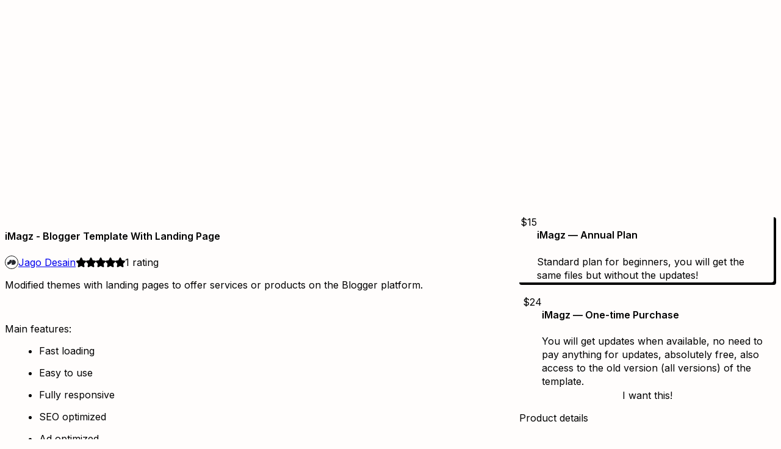

--- FILE ---
content_type: text/html; charset=utf-8
request_url: https://gumroad.jagodesain.com/l/imagz
body_size: 26996
content:
<!DOCTYPE html>
<html lang="en">
  <head prefix="og: http://ogp.me/ns# fb: http://ogp.me/ns/fb# gumroad: http://ogp.me/ns/fb/gumroad#">
    <link rel="dns-prefetch" href="//assets.gumroad.com">
    <link rel="dns-prefetch" href="//static-2.gumroad.com">
    <link rel="dns-prefetch" href="//public-files.gumroad.com">
  <title inertia>iMagz - Blogger Template With Landing Page</title>
  <meta name="action-cable-url" content="wss://cable.gumroad.com/cable" />
  <link rel="stylesheet" crossorigin="anonymous" href="https://assets.gumroad.com/packs/css/design-d744556c.css" />
    <style>@import url(https://fonts.googleapis.com/css2?family=Inter:wght@400;600&display=swap);:root{--accent: 228 241 95;--contrast-accent: 0 0 0;--font-family: "Inter", "ABC Favorit", sans-serif;--color: 0 0 0;--primary: var(--color);--contrast-primary: 255 255 255;--filled: 255 253 252;--contrast-filled: var(--color);--body-bg: #fffdfc;--active-bg: rgb(var(--color) / var(--gray-1));--border-alpha: 1}body{background-color:#fffdfc;color:#000;font-family:"Inter", "ABC Favorit", sans-serif}
</style>

  <meta name="csrf-param" content="authenticity_token" />
<meta name="csrf-token" content="ztSxhsoKj3ib0OnFTb8vNIIbm4AQ5tnThRBqn_KmufcgZxTHQS4NilqHPT8RNH3QlCpofEwFjz4a2knU35B8wQ" />
  <meta charset="utf-8">
  <meta content="149071038533330" property="fb:app_id">
  <meta content="http://www.facebook.com/gumroad" property="fb:page_id">
  <meta property="twitter:site" value="@gumroad">
  
    <meta content="Gumroad" property="og:site_name">
    <meta content="https://jagodesain.gumroad.com/l/imagz" property="og:url">
    <meta content="Modified themes with landing pages to offer services or products on the Blogger platform.Main features:Fast loadingEasy to useFully responsiveSEO optimizedAd optimizedCustomizableProfessionaly well codedWell documentedRTL supportlazyLoad imagetimeAgo.jsAnd more...What do you get for each purchase?Main template file, RTL compatible,Post templates: Product and Tabs postDocumentation: Getting started and installation guideChangelog.txt----Live preview: imagz.jagodesain.comProduct documentation: docs.jagodesain.comA product created by www.jagodesain.com" property="og:description">
    <meta content="Modified themes with landing pages to offer services or products on the Blogger platform.Main features:Fast loadingEasy to useFully responsiveSEO optimizedAd optimizedCustomizableProfessionaly well codedWell documentedRTL supportlazyLoad imagetimeAgo.jsAnd more...What do you get for each purchase?Main template file, RTL compatible,Post templates: Product and Tabs postDocumentation: Getting started and installation guideChangelog.txt----Live preview: imagz.jagodesain.comProduct documentation: docs.jagodesain.comA product created by www.jagodesain.com" name="description">
    <meta content="quebqg" property="product:retailer_item_id">
    <meta content="15.0" property="product:price:amount">
    <meta content="USD" property="product:price:currency">
    <meta content="gumroad:product" property="og:type">
    <meta property="twitter:card" value="summary" />
<meta property="twitter:title" value="iMagz - Blogger Template With Landing Page" />
<meta property="twitter:domain" value="Gumroad" />
<meta property="twitter:description" value="Modified themes with landing pages to offer services or products on the Blogger platform.Main features:Fast loadingEasy to useFully responsiveSEO optimizedAd optimizedCustomizableProfessionaly well..." />

  <meta property="og:image" content="https://assets.gumroad.com/assets/opengraph_image-4110ebae42201eaa14606ecde6ca17e380f576b25224ba270116b0439775cd0a.png">
  <meta property="og:image:alt" content="Gumroad">
  <meta property="og:title" content="iMagz - Blogger Template With Landing Page">
  <meta property="gr:google_analytics:enabled" content="true">
  <meta property="gr:fb_pixel:enabled" content="true">
  <meta property="gr:logged_in_user:id" content="">
  <meta property="gr:environment" value="production">
  <meta property="gr:page:type" content="product">
  <meta property="gr:facebook_sdk:enabled" content="true">
  <meta content="initial-scale = 1.0, width = device-width" name="viewport">
  <meta property="stripe:pk" value="pk_live_Db80xIzLPWhKo1byPrnERmym">
  <meta property="stripe:api_version" value="2023-10-16; risk_in_requirements_beta=v1; retrieve_tax_forms_beta=v1;">
  <link href="/opensearch.xml" rel="search" type="application/opensearchdescription+xml" title="Gumroad">
    <link href="https://jagodesain.gumroad.com/l/imagz" rel="canonical">


    <link href="https://public-files.gumroad.com/ihdo8z0503k0or11a1beq529614t" rel="shortcut icon">
</head>

  <body id="product_page" class="group/body mac" style="">
    <div id="design-settings" data-settings="{&quot;font&quot;:{&quot;name&quot;:&quot;ABC Favorit&quot;,&quot;url&quot;:&quot;https://assets.gumroad.com/assets/ABCFavorit-Regular-26182c8c3addf6e4f8889817249c23b22c93233a8212e5e86574459e4dc926e2.woff2&quot;}}" style="display: none;"></div>
    <div id="user-agent-info" data-settings="{&quot;is_mobile&quot;:false}" style="display: none;"></div>
    <div class="react-entry-point" style="display:contents" id="Alert-react-component-b06595ce-eacb-499c-8518-1526819768bf"><div class="fixed top-4 left-1/2 z-100 w-max max-w-[calc(100vw-2rem)] rounded bg-background md:max-w-sm invisible" style="transform:translateX(-50%) translateY(calc(-100% - var(--spacer-4)));transition:all 0.3s ease-out 0.5s"><div role="alert" class="flex items-start gap-2 rounded border border-border p-3"><div class="flex-1"><div></div></div></div></div></div>
      <script type="application/json" class="js-react-on-rails-component" data-component-name="Alert" data-dom-id="Alert-react-component-b06595ce-eacb-499c-8518-1526819768bf">{"initial":null}</script>
      


    <div class="flex flex-col lg:flex-row h-screen">
      <main class="flex-1 flex flex-col lg:h-screen overflow-y-auto">
        <div class="flex-1 flex flex-col">
          


<noscript>
  <div id="javascript-notice">
    <strong>JavaScript is required to buy this product.</strong>
    Enable JavaScript in your browser settings and refresh this page to continue.
  </div>
</noscript>



  <script type="application/json" id="js-react-on-rails-context">{"railsEnv":"production","inMailer":false,"i18nLocale":"en","i18nDefaultLocale":"en","rorVersion":"14.0.4","rorPro":false,"href":"http://gumroad.jagodesain.com/l/imagz","location":"/l/imagz","scheme":"http","host":"gumroad.jagodesain.com","port":null,"pathname":"/l/imagz","search":null,"httpAcceptLanguage":null,"design_settings":{"font":{"name":"ABC Favorit","url":"https://assets.gumroad.com/assets/ABCFavorit-Regular-26182c8c3addf6e4f8889817249c23b22c93233a8212e5e86574459e4dc926e2.woff2"}},"domain_settings":{"scheme":"https","app_domain":"gumroad.com","root_domain":"gumroad.com","short_domain":"gum.co","discover_domain":"gumroad.com","third_party_analytics_domain":"gumroad-analytics.com","api_domain":"api.gumroad.com"},"user_agent_info":{"is_mobile":false},"logged_in_user":null,"current_seller":null,"csp_nonce":"EYUKUDQ2qJtO09I/YOb2Jy0GdKFzgXpYrQL9uaGOCQo=","locale":"en-US","feature_flags":{"require_email_typo_acknowledgment":true,"disable_stripe_signup":true},"serverSide":false}</script>
<div class="react-entry-point" style="display:contents" id="ProductPage-react-component-6eff6095-7093-4cbe-a569-2afd57504d24"><section aria-label="Product information bar" class="border-0 bg-background" style="overflow:hidden;padding:0;height:0;transition:var(--transition-duration);flex-shrink:0;position:fixed;top:0;left:0;right:0;z-index:var(--z-index-menubar)"><div class="mx-auto flex max-w-product-page items-center justify-between gap-4 p-4 lg:px-8" style="transition:var(--transition-duration);margin-top:0"><div itemscope="" itemProp="offers" itemType="https://schema.org/Offer" class="flex items-center"><span class="group/tooltip relative inline-grid right"><span aria-describedby=":R4l:" style="display:contents"><div class="relative grid grid-flow-col border border-r-0 border-border"><div class="bg-accent px-2 py-1 text-accent-foreground" itemProp="price" content="15">$15</div><div class="border-border border-r-transparent border-[calc(0.5lh+--spacing(1))] border-l-1"></div><div class="absolute top-0 right-px bottom-0 border-accent border-r-transparent border-[calc(0.5lh+--spacing(1))] border-l-1"></div></div></span><span role="tooltip" id=":R4l:" class="absolute z-30 hidden w-40 max-w-max rounded-md bg-primary p-3 text-primary-foreground group-focus-within/tooltip:block group-hover/tooltip:block top-1/2 -translate-y-1/2 left-full translate-x-2"><div class="absolute border-6 border-transparent top-1/2 -translate-y-1/2 right-full border-r-primary"></div>$15</span></span><link itemProp="url" href="https://jagodesain.gumroad.com/l/imagz"/><div itemProp="availability" hidden="">https://schema.org/InStock</div><div itemProp="priceCurrency" hidden="">usd</div><div itemProp="seller" itemType="https://schema.org/Person" hidden=""><div itemProp="name" hidden="">Jago Desain</div></div></div><h3 class="hidden flex-1 lg:block">iMagz - Blogger Template With Landing Page</h3><div class="shrink-0 items-center gap-1 hidden lg:flex"><span class="icon icon-solid-star"></span><span class="icon icon-solid-star"></span><span class="icon icon-solid-star"></span><span class="icon icon-solid-star"></span><span class="icon icon-solid-star"></span><span class="rating-number">1<!-- --> <!-- -->rating</span></div><a href="https://gumroad.com/checkout?product=quebqg&amp;option=xh20e06mqRbnBxm-lwGOOA%3D%3D&amp;quantity=1" target="_top" style="align-items:unset" class="inline-flex items-center justify-center gap-2 cursor-pointer border border-border rounded font-[inherit] no-underline transition-transform hover:-translate-1 hover:shadow active:translate-0 active:shadow-none disabled:opacity-30 disabled:hover:translate-0 disabled:hover:shadow-none px-4 py-3 text-base leading-[1.4] bg-accent text-accent-foreground">I want this!</a></div></section><section class="border-b border-border"><div class="mx-auto w-full max-w-product-page lg:py-16 p-4 lg:px-8"><article class="relative grid rounded border border-border bg-background lg:grid-cols-[2fr_1fr]"><figure class="group relative col-span-full overflow-hidden rounded-t border-b border-border bg-(image:--product-cover-placeholder) bg-cover pb-[25%]" aria-label="Product preview"><div class="flex h-full snap-x snap-mandatory items-center overflow-x-scroll overflow-y-hidden [scrollbar-width:none] [&amp;::-webkit-scrollbar]:hidden"></div></figure><section class="lg:border-r"><header class="grid gap-4 p-6 not-first:border-t"><h1 itemProp="name">iMagz - Blogger Template With Landing Page</h1></header><section class="grid grid-cols-[auto_1fr] gap-[1px] border-t border-border p-0 sm:grid-cols-[auto_auto_minmax(max-content,1fr)]"><div class="flex flex-wrap items-center gap-2 px-6 py-4 outline outline-offset-0 outline-border col-span-full sm:col-auto"><a href="http://gumroad.jagodesain.com/" target="_blank" class="relative flex items-center gap-2" rel="noreferrer"><img class="user-avatar" src="https://public-files.gumroad.com/ihdo8z0503k0or11a1beq529614t"/>Jago Desain</a></div><div class="flex items-center px-6 py-4 outline outline-offset-0 outline-border max-sm:col-span-full"><div class="flex shrink-0 items-center gap-1"><span class="icon icon-solid-star"></span><span class="icon icon-solid-star"></span><span class="icon icon-solid-star"></span><span class="icon icon-solid-star"></span><span class="icon icon-solid-star"></span><span class="rating-number">1<!-- --> <!-- -->rating</span></div></div></section><section class="border-t border-border p-6"><div class="rich-text"><p>Modified themes with landing pages to offer services or products on the Blogger platform.</p><p><br></p><p>Main features:</p><ul>
<li>Fast loading</li>
<li>Easy to use</li>
<li>Fully responsive</li>
<li>SEO optimized</li>
<li>Ad optimized</li>
<li>Customizable</li>
<li>Professionaly well coded</li>
<li>Well documented</li>
<li>RTL support</li>
<li>lazyLoad image</li>
<li>timeAgo.js</li>
<li>And more...</li>
</ul><p>What do you get for each purchase?</p><ol>
<li>Main template file, RTL compatible,</li>
<li>Post templates: Product and Tabs post</li>
<li>Documentation: Getting started and installation guide</li>
<li>Changelog.txt</li>
</ol><p><br></p><p>----</p><p>Live preview: <a target="_blank" rel="noopener noreferrer nofollow" href="https://imagz.jagodesain.com/"><strong>imagz.jagodesain.com</strong></a></p><p>Product documentation: <a target="_blank" rel="noopener noreferrer nofollow" href="https://docs.jagodesain.com/"><strong>docs.jagodesain.com</strong></a></p><p>A product created by <a target="_blank" rel="noopener noreferrer nofollow" href="http://www.jagodesain.com">www.jagodesain.com</a></p></div></section></section><section><section class="grid gap-4 p-6 not-first:border-t"><div class="radio-buttons" role="radiogroup" itemProp="offers" itemType="https://schema.org/AggregateOffer" itemscope=""><button class="inline-flex items-center justify-center gap-2 cursor-pointer border border-border rounded text-current font-[inherit] no-underline transition-transform hover:-translate-1 hover:shadow active:translate-0 active:shadow-none disabled:opacity-30 disabled:hover:translate-0 disabled:hover:shadow-none px-4 py-3 text-base leading-[1.4] bg-transparent" type="button" role="radio" aria-checked="true" aria-label="iMagz — Annual Plan" itemProp="offer" itemType="https://schema.org/Offer" itemscope=""><div class="inline-flex align-middle px-3 py-2 bg-background text-foreground border border-border truncate rounded-full">$15<div itemProp="price" hidden="">15</div><div itemProp="priceCurrency" hidden="">usd</div></div><div><h4>iMagz — Annual Plan</h4><div>Standard plan for beginners, you will get the same files but without the updates!</div></div></button><button class="inline-flex items-center justify-center gap-2 cursor-pointer border border-border rounded text-current font-[inherit] no-underline transition-transform hover:-translate-1 hover:shadow active:translate-0 active:shadow-none disabled:opacity-30 disabled:hover:translate-0 disabled:hover:shadow-none px-4 py-3 text-base leading-[1.4] bg-transparent" type="button" role="radio" aria-checked="false" aria-label="iMagz — One-time Purchase" itemProp="offer" itemType="https://schema.org/Offer" itemscope=""><div class="inline-flex align-middle px-3 py-2 bg-background text-foreground border border-border truncate rounded-full">$24<div itemProp="price" hidden="">24</div><div itemProp="priceCurrency" hidden="">usd</div></div><div><h4>iMagz — One-time Purchase</h4><div>You will get updates when available, no need to pay anything for updates, absolutely free, also access to the old version (all versions) of the template.</div></div></button><div itemProp="offerCount" hidden="">2</div><div itemProp="lowPrice" hidden="">15</div><div itemProp="priceCurrency" hidden="">usd</div></div><a href="https://gumroad.com/checkout?product=quebqg&amp;option=xh20e06mqRbnBxm-lwGOOA%3D%3D&amp;quantity=1" target="_top" style="align-items:unset" class="inline-flex items-center justify-center gap-2 cursor-pointer border border-border rounded font-[inherit] no-underline transition-transform hover:-translate-1 hover:shadow active:translate-0 active:shadow-none disabled:opacity-30 disabled:hover:translate-0 disabled:hover:shadow-none px-4 py-3 text-base leading-[1.4] bg-accent text-accent-foreground">I want this!</a><div class="grid divide-y divide-solid divide-border rounded border border-border bg-background"><p class="flex flex-wrap items-center justify-between gap-4 p-4">Product details</p><div class="flex flex-wrap items-center justify-between gap-4 p-4"><h5 class="grow font-bold">Formats</h5><div>XML file, only work for Blogger platform</div></div><div class="flex flex-wrap items-center justify-between gap-4 p-4"><h5 class="grow font-bold">Future updates</h5><div>Free</div></div><div class="flex flex-wrap items-center justify-between gap-4 p-4"><h5 class="grow font-bold">Latest version</h5><div>1.2.5</div></div><div class="flex flex-wrap items-center justify-between gap-4 p-4"><h5 class="grow font-bold">Platform</h5><div>Blogger</div></div><div class="flex flex-wrap items-center justify-between gap-4 p-4"><h5 class="grow font-bold">Size</h5><div>200 KB</div></div></div><div class="grid grid-cols-[1fr_auto] gap-2"><div class="combobox"><div role="combobox" aria-expanded="false" aria-controls=":R5op9:" tabindex="0" class="input " aria-label="Add to wishlist"><span class="fake-input text-singleline">Add to wishlist</span><span class="icon icon-outline-cheveron-down"></span></div><div hidden=""><datalist id=":R5op9:"><div role="option" id=":R5op9:-0" class=""><div><span class="icon icon-plus"></span> New wishlist</div></div></datalist></div></div><details class="popover toggle"><summary aria-label="Share" aria-haspopup="true" aria-expanded="false"><span class="group/tooltip relative inline-grid bottom"><span aria-describedby=":Rpop9:" style="display:contents"><button class="inline-flex items-center justify-center gap-2 cursor-pointer border border-border rounded text-current font-[inherit] no-underline transition-transform hover:-translate-1 hover:shadow active:translate-0 active:shadow-none disabled:opacity-30 disabled:hover:translate-0 disabled:hover:shadow-none px-4 py-3 text-base leading-[1.4] bg-transparent" type="button" aria-label="Share"><span class="icon icon-share"></span></button></span><span role="tooltip" id=":Rpop9:" class="absolute z-30 hidden w-40 max-w-max rounded-md bg-primary p-3 text-primary-foreground group-focus-within/tooltip:block group-hover/tooltip:block left-1/2 -translate-x-1/2 top-full translate-y-2"><div class="absolute border-6 border-transparent left-1/2 -translate-x-1/2 bottom-full border-b-primary"></div>Share</span></span></summary><div class="dropdown" style="translate:min(0px - 100% - var(--spacer-4), 0px);max-width:calc(0px - 2 * var(--spacer-4))"><div class="grid grid-cols-1 gap-4"><a href="https://twitter.com/intent/tweet?url=https%3A%2F%2Fjagodesain.gumroad.com%2Fl%2Fimagz&amp;text=Buy%20iMagz%20-%20Blogger%20Template%20With%20Landing%20Page%20on%20%40Gumroad" target="_blank" rel="noopener noreferrer" class="inline-flex items-center justify-center gap-2 cursor-pointer border rounded font-[inherit] no-underline transition-transform hover:-translate-1 hover:shadow active:translate-0 active:shadow-none disabled:opacity-30 disabled:hover:translate-0 disabled:hover:shadow-none px-4 py-3 text-base leading-[1.4] bg-black text-white border-black"><span class="brand-icon brand-icon-twitter"></span>Share on X</a><a href="https://www.facebook.com/sharer/sharer.php?u=https%3A%2F%2Fjagodesain.gumroad.com%2Fl%2Fimagz&amp;quote=iMagz%20-%20Blogger%20Template%20With%20Landing%20Page" target="_blank" rel="noopener noreferrer" class="inline-flex items-center justify-center gap-2 cursor-pointer border rounded font-[inherit] no-underline transition-transform hover:-translate-1 hover:shadow active:translate-0 active:shadow-none disabled:opacity-30 disabled:hover:translate-0 disabled:hover:shadow-none px-4 py-3 text-base leading-[1.4] bg-[#4267b2] text-white border-[#4267b2]"><span class="brand-icon brand-icon-facebook"></span>Share on Facebook</a><span class="group/tooltip relative inline-grid bottom"><span aria-describedby=":R79op9:" style="display:contents"><span class="contents"><button class="inline-flex items-center justify-center gap-2 cursor-pointer border border-border rounded text-current font-[inherit] no-underline transition-transform hover:-translate-1 hover:shadow active:translate-0 active:shadow-none disabled:opacity-30 disabled:hover:translate-0 disabled:hover:shadow-none px-4 py-3 text-base leading-[1.4] bg-transparent" type="button" aria-label="Copy product URL"><span class="icon icon-link"></span> Copy link</button></span></span><span role="tooltip" id=":R79op9:" class="absolute z-30 hidden w-40 max-w-max rounded-md bg-primary p-3 text-primary-foreground group-focus-within/tooltip:block group-hover/tooltip:block left-1/2 -translate-x-1/2 top-full translate-y-2"><div class="absolute border-6 border-transparent left-1/2 -translate-x-1/2 bottom-full border-b-primary"></div>Copy product URL</span></span></div></div></details></div></section><section class="grid gap-4 p-6 not-first:border-t"><header class="flex items-center justify-between"><h3>Ratings</h3><div class="flex shrink-0 items-center gap-1"><span class="icon icon-solid-star"></span><div class="rating-average">5</div>(<!-- -->1 rating<!-- -->)</div></header><div itemProp="aggregateRating" itemType="https://schema.org/AggregateRating" itemscope="" hidden=""><div itemProp="reviewCount">1</div><div itemProp="ratingValue">5</div></div><section class="grid grid-cols-[auto_1fr_auto] gap-3" aria-label="Ratings histogram"><div>5 stars</div><meter aria-label="5 stars" value="1"></meter><div>100%</div><div>4 stars</div><meter aria-label="4 stars" value="0"></meter><div>0%</div><div>3 stars</div><meter aria-label="3 stars" value="0"></meter><div>0%</div><div>2 stars</div><meter aria-label="2 stars" value="0"></meter><div>0%</div><div>1 star</div><meter aria-label="1 star" value="0"></meter><div>0%</div></section></section></section></article></div></section><footer class="px-4 py-8 text-center lg:py-16"><div>Powered by <a href="https://gumroad.com/" class="logo-full" aria-label="Gumroad"></a></div></footer></div>
      <script type="application/json" class="js-react-on-rails-component" data-component-name="ProductPage" data-dom-id="ProductPage-react-component-6eff6095-7093-4cbe-a569-2afd57504d24">{"product":{"id":"_5L6RDwVy5TRTtzzpXYJyA==","permalink":"quebqg","name":"iMagz - Blogger Template With Landing Page","seller":{"id":"3840957265755","name":"Jago Desain","avatar_url":"https://public-files.gumroad.com/ihdo8z0503k0or11a1beq529614t","profile_url":"http://gumroad.jagodesain.com/"},"collaborating_user":null,"covers":[],"main_cover_id":null,"thumbnail_url":null,"quantity_remaining":null,"long_url":"https://jagodesain.gumroad.com/l/imagz","is_sales_limited":false,"ratings":{"count":1,"average":5.0,"percentages":[0,0,0,0,100]},"custom_button_text_option":"i_want_this_prompt","is_compliance_blocked":false,"is_published":true,"is_stream_only":false,"streamable":false,"sales_count":null,"summary":"Product details","attributes":[{"name":"Formats","value":"XML file, only work for Blogger platform"},{"name":"Future updates","value":"Free"},{"name":"Latest version","value":"1.2.5"},{"name":"Platform","value":"Blogger"},{"name":"Size","value":"200 KB"}],"description_html":"\u003cp\u003eModified themes with landing pages to offer services or products on the Blogger platform.\u003c/p\u003e\u003cp\u003e\u003cbr\u003e\u003c/p\u003e\u003cp\u003eMain features:\u003c/p\u003e\u003cul\u003e\n\u003cli\u003eFast loading\u003c/li\u003e\n\u003cli\u003eEasy to use\u003c/li\u003e\n\u003cli\u003eFully responsive\u003c/li\u003e\n\u003cli\u003eSEO optimized\u003c/li\u003e\n\u003cli\u003eAd optimized\u003c/li\u003e\n\u003cli\u003eCustomizable\u003c/li\u003e\n\u003cli\u003eProfessionaly well coded\u003c/li\u003e\n\u003cli\u003eWell documented\u003c/li\u003e\n\u003cli\u003eRTL support\u003c/li\u003e\n\u003cli\u003elazyLoad image\u003c/li\u003e\n\u003cli\u003etimeAgo.js\u003c/li\u003e\n\u003cli\u003eAnd more...\u003c/li\u003e\n\u003c/ul\u003e\u003cp\u003eWhat do you get for each purchase?\u003c/p\u003e\u003col\u003e\n\u003cli\u003eMain template file, RTL compatible,\u003c/li\u003e\n\u003cli\u003ePost templates: Product and Tabs post\u003c/li\u003e\n\u003cli\u003eDocumentation: Getting started and installation guide\u003c/li\u003e\n\u003cli\u003eChangelog.txt\u003c/li\u003e\n\u003c/ol\u003e\u003cp\u003e\u003cbr\u003e\u003c/p\u003e\u003cp\u003e----\u003c/p\u003e\u003cp\u003eLive preview: \u003ca target=\"_blank\" rel=\"noopener noreferrer nofollow\" href=\"https://imagz.jagodesain.com/\"\u003e\u003cstrong\u003eimagz.jagodesain.com\u003c/strong\u003e\u003c/a\u003e\u003c/p\u003e\u003cp\u003eProduct documentation: \u003ca target=\"_blank\" rel=\"noopener noreferrer nofollow\" href=\"https://docs.jagodesain.com/\"\u003e\u003cstrong\u003edocs.jagodesain.com\u003c/strong\u003e\u003c/a\u003e\u003c/p\u003e\u003cp\u003eA product created by \u003ca target=\"_blank\" rel=\"noopener noreferrer nofollow\" href=\"http://www.jagodesain.com\"\u003ewww.jagodesain.com\u003c/a\u003e\u003c/p\u003e","currency_code":"usd","price_cents":1500,"rental_price_cents":null,"pwyw":null,"eligible_for_installment_plans":true,"allow_installment_plan":false,"installment_plan":null,"is_legacy_subscription":false,"is_tiered_membership":false,"is_physical":false,"custom_view_content_button_text":null,"is_multiseat_license":false,"hide_sold_out_variants":false,"native_type":"digital","preorder":null,"duration_in_months":null,"rental":null,"is_quantity_enabled":false,"free_trial":null,"recurrences":null,"options":[{"id":"xh20e06mqRbnBxm-lwGOOA==","name":"iMagz — Annual Plan","quantity_left":null,"description":"Standard plan for beginners, you will get the same files but without the updates!","price_difference_cents":0,"recurrence_price_values":null,"is_pwyw":false,"duration_in_minutes":null},{"id":"2jNCCKYHlgunh_MCBQuqXw==","name":"iMagz — One-time Purchase","quantity_left":null,"description":"You will get updates when available, no need to pay anything for updates, absolutely free, also access to the old version (all versions) of the template.","price_difference_cents":900,"recurrence_price_values":null,"is_pwyw":false,"duration_in_minutes":null}],"analytics":{"google_analytics_id":"G-GEJ1E0P7G5","facebook_pixel_id":"","free_sales":true},"has_third_party_analytics":false,"ppp_details":null,"can_edit":false,"refund_policy":null,"bundle_products":[],"public_files":[],"audio_previews_enabled":true},"discount_code":null,"purchase":null,"wishlists":[],"currency_code":"usd","show_ratings_filter":true,"creator_profile":{"external_id":"3840957265755","avatar_url":"https://public-files.gumroad.com/ihdo8z0503k0or11a1beq529614t","name":"Jago Desain","twitter_handle":null,"subdomain":"jagodesain.gumroad.com"},"sections":[],"main_section_index":0}</script>
      


        </div>
      </main>
    </div>
    <script src="https://assets.gumroad.com/assets/application-cbf244e9109e70d7b04497041636f00173a1e588f9b879b3a3ef11f8dfb86e5c.js"></script>
    
        <script src="https://assets.gumroad.com/packs/js/webpack-runtime-10ae8debbaa8a182bcb6.js" defer="defer"></script>
<script src="https://assets.gumroad.com/packs/js/webpack-commons-547f3d9a6beff408e7ae.js" defer="defer"></script>
<script src="https://assets.gumroad.com/packs/js/4310-df05bc5c75bb7454b65f.js" defer="defer"></script>
<script src="https://assets.gumroad.com/packs/js/product-4cdb538252ae66bf80de.js" defer="defer"></script>

  </body>
</html>
